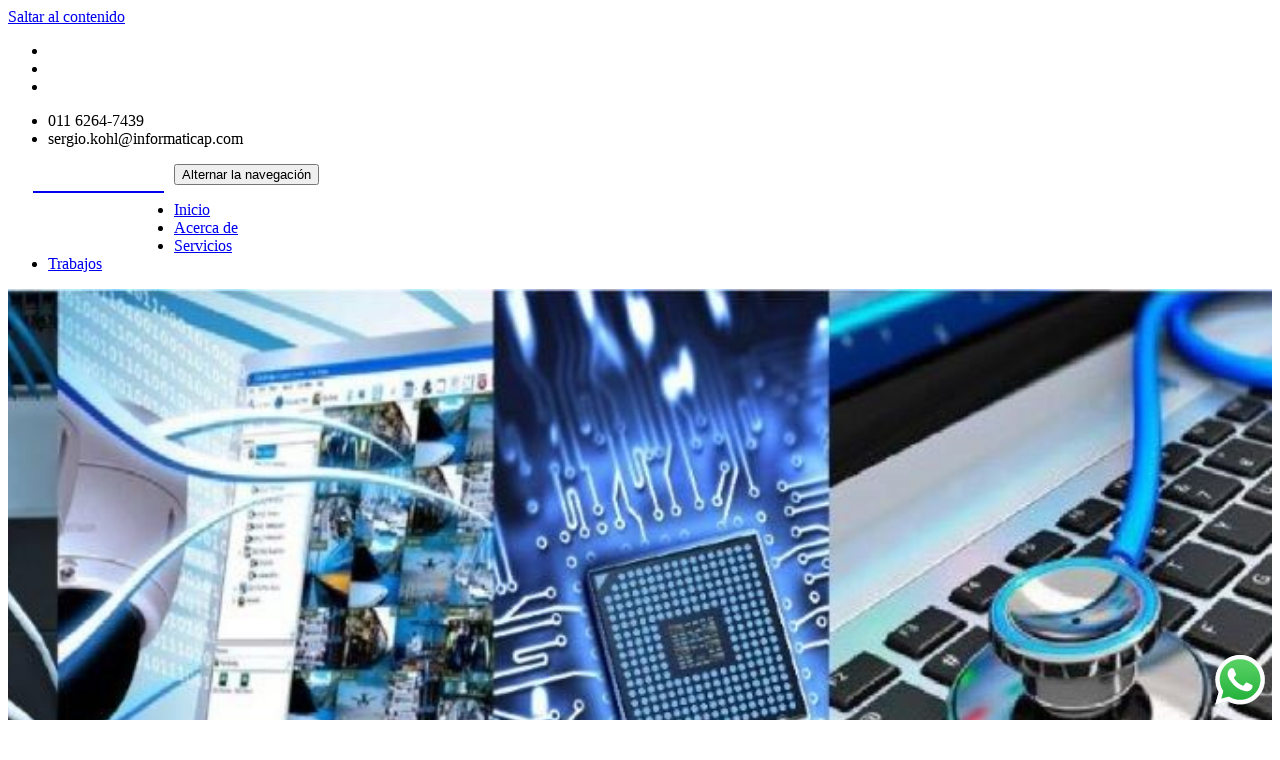

--- FILE ---
content_type: text/html; charset=UTF-8
request_url: https://informaticap.com/
body_size: 12830
content:
<!DOCTYPE html>
<html xmlns="http://www.w3.org/1999/xhtml" dir="ltr" lang="es" prefix="og: https://ogp.me/ns#">
<head>
	<!--[if IE]>
	<meta http-equiv="X-UA-Compatible" content="IE=edge,chrome=1">
	<![endif]-->
	<meta http-equiv="Content-Type" content="text/html; charset=utf-8" />
	<meta name="viewport" content="width=device-width, initial-scale=1.0" />
	<link rel="profile" href="https://gmpg.org/xfn/11" />
	<title>Home - [ IP Solutions ]</title>

<style>
.custom-logo{width: 154px; height: auto;}

body .navbar-header .wallstreet_title_head{
 	color: #ffffff;
}

body .navbar-header .site-description {
    color: #ffffff;
}
</style>
<style>
@media only screen and (min-width: 1200px){
.footer_section .container{ width: 1170px; }
}
body .footer_section {
    background-color:;
}
body .footer-widget-section .wp-block-search .wp-block-search__label, body .footer-widget-section h1, body .footer-widget-section h2, body .footer-widget-section h3, body .footer-widget-section h4, body .footer-widget-section h5, body .footer-widget-section h6{
	color: #ffffff;
}
body .footer_section p {
    color:#ffffff;
}
body .footer-widget-section li a{
	color:#e5e5e5;
}

body .footer_section .footer-copyright p{
	color:#ffffff;
}

body .footer-social-icons li > a > i{
	color:#ffffff;
}
body .footer-social-icons li > a > i:hover{
	color:#cbcbcb;
}
body .footer-widget-section li a:hover{
	color:;
}
body .footer-copyright p a{
	color:;
}
</style>
<style>
	.footer-copyright {
	 border-top: 1px solid;
	 border-top-color:#575963;
	 border-top-width:1px ;
	 }
</style>
<style>
	.footer-social-area { box-shadow: 0 7px 2px -6px #2A2C33; }
	.footer-social-icons {
	 	border-bottom: 1px solid; 
		border-bottom-color:#575963;
		border-bottom-width:1px ;
	 }
</style>

<style>
.navbar .logo-link-url {display: block;clear: both;float: left;padding:4px 0px 8px 15px;}
.navbar .navbar-brand { display: inline-block;}
@media only screen and (max-width: 480px) and (min-width: 200px){
 .navbar .logo-link-url { float: none; text-align: center; }
}
</style>

<style>
    .footer-copyright {
     border-top: 1px solid;
     border-top-color:#575963;
     border-top-width:1px ;
     }
</style>
<style>
    .footer-social-area { box-shadow: 0 7px 2px -6px #2A2C33; }
    .footer-social-icons {
        border-bottom: 1px solid; 
        border-bottom-color:#575963;
        border-bottom-width:1px ;
     }
</style>

		<!-- All in One SEO 4.9.3 - aioseo.com -->
	<meta name="robots" content="max-image-preview:large" />
	<link rel="canonical" href="https://informaticap.com/" />
	<meta name="generator" content="All in One SEO (AIOSEO) 4.9.3" />
		<meta property="og:locale" content="es_ES" />
		<meta property="og:site_name" content="[ IP Solutions ] -  Soluciones Informáticas" />
		<meta property="og:type" content="website" />
		<meta property="og:title" content="Home - [ IP Solutions ]" />
		<meta property="og:url" content="https://informaticap.com/" />
		<meta property="og:image" content="https://i0.wp.com/informaticap.com/wp-content/uploads/2022/09/logo1.png?fit=24050&#038;ssl=1" />
		<meta property="og:image:secure_url" content="https://i0.wp.com/informaticap.com/wp-content/uploads/2022/09/logo1.png?fit=24050&#038;ssl=1" />
		<meta name="twitter:card" content="summary_large_image" />
		<meta name="twitter:title" content="Home - [ IP Solutions ]" />
		<meta name="twitter:image" content="https://i0.wp.com/informaticap.com/wp-content/uploads/2022/09/logo1.png?fit=24050&amp;ssl=1" />
		<script type="application/ld+json" class="aioseo-schema">
			{"@context":"https:\/\/schema.org","@graph":[{"@type":"BreadcrumbList","@id":"https:\/\/informaticap.com\/#breadcrumblist","itemListElement":[{"@type":"ListItem","@id":"https:\/\/informaticap.com#listItem","position":1,"name":"Home"}]},{"@type":"Organization","@id":"https:\/\/informaticap.com\/#organization","name":"[ IP Solutions ] Soluciones Inform\u00e1ticas","description":"Soluciones Inform\u00e1ticas","url":"https:\/\/informaticap.com\/","telephone":"+541162647439","logo":{"@type":"ImageObject","url":"https:\/\/i0.wp.com\/informaticap.com\/wp-content\/uploads\/2020\/08\/cropped-image001-2.jpg?fit=512%2C512&ssl=1","@id":"https:\/\/informaticap.com\/#organizationLogo","width":512,"height":512},"image":{"@id":"https:\/\/informaticap.com\/#organizationLogo"}},{"@type":"WebPage","@id":"https:\/\/informaticap.com\/#webpage","url":"https:\/\/informaticap.com\/","name":"Home - [ IP Solutions ]","inLanguage":"es-ES","isPartOf":{"@id":"https:\/\/informaticap.com\/#website"},"breadcrumb":{"@id":"https:\/\/informaticap.com\/#breadcrumblist"},"datePublished":"2020-08-16T16:43:21-03:00","dateModified":"2020-08-16T16:43:21-03:00"},{"@type":"WebSite","@id":"https:\/\/informaticap.com\/#website","url":"https:\/\/informaticap.com\/","name":"[ IP Solutions ]","alternateName":"[ IP Solutions ]","description":"Soluciones Inform\u00e1ticas","inLanguage":"es-ES","publisher":{"@id":"https:\/\/informaticap.com\/#organization"}}]}
		</script>
		<!-- All in One SEO -->

<link rel='dns-prefetch' href='//stats.wp.com' />
<link rel='preconnect' href='//i0.wp.com' />
<link rel='preconnect' href='//c0.wp.com' />
<link rel="alternate" type="application/rss+xml" title="[ IP Solutions ] &raquo; Feed" href="https://informaticap.com/feed/" />
<link rel="alternate" type="application/rss+xml" title="[ IP Solutions ] &raquo; Feed de los comentarios" href="https://informaticap.com/comments/feed/" />
<link rel="alternate" title="oEmbed (JSON)" type="application/json+oembed" href="https://informaticap.com/wp-json/oembed/1.0/embed?url=https%3A%2F%2Finformaticap.com%2F" />
<link rel="alternate" title="oEmbed (XML)" type="text/xml+oembed" href="https://informaticap.com/wp-json/oembed/1.0/embed?url=https%3A%2F%2Finformaticap.com%2F&#038;format=xml" />
<style id='wp-img-auto-sizes-contain-inline-css' type='text/css'>
img:is([sizes=auto i],[sizes^="auto," i]){contain-intrinsic-size:3000px 1500px}
/*# sourceURL=wp-img-auto-sizes-contain-inline-css */
</style>
<link rel='stylesheet' id='wallstreet-theme-fonts-css' href='https://informaticap.com/wp-content/fonts/42568f916aa1e8a2524d831be3332ad0.css?ver=20201110' type='text/css' media='all' />
<link rel='stylesheet' id='ht_ctc_main_css-css' href='https://informaticap.com/wp-content/plugins/click-to-chat-for-whatsapp/new/inc/assets/css/main.css?ver=4.36' type='text/css' media='all' />
<style id='wp-emoji-styles-inline-css' type='text/css'>

	img.wp-smiley, img.emoji {
		display: inline !important;
		border: none !important;
		box-shadow: none !important;
		height: 1em !important;
		width: 1em !important;
		margin: 0 0.07em !important;
		vertical-align: -0.1em !important;
		background: none !important;
		padding: 0 !important;
	}
/*# sourceURL=wp-emoji-styles-inline-css */
</style>
<link rel='stylesheet' id='wp-block-library-css' href='https://informaticap.com/wp-content/plugins/gutenberg/build/styles/block-library/style.min.css?ver=22.4.1' type='text/css' media='all' />
<style id='classic-theme-styles-inline-css' type='text/css'>
.wp-block-button__link{background-color:#32373c;border-radius:9999px;box-shadow:none;color:#fff;font-size:1.125em;padding:calc(.667em + 2px) calc(1.333em + 2px);text-decoration:none}.wp-block-file__button{background:#32373c;color:#fff}.wp-block-accordion-heading{margin:0}.wp-block-accordion-heading__toggle{background-color:inherit!important;color:inherit!important}.wp-block-accordion-heading__toggle:not(:focus-visible){outline:none}.wp-block-accordion-heading__toggle:focus,.wp-block-accordion-heading__toggle:hover{background-color:inherit!important;border:none;box-shadow:none;color:inherit;padding:var(--wp--preset--spacing--20,1em) 0;text-decoration:none}.wp-block-accordion-heading__toggle:focus-visible{outline:auto;outline-offset:0}
/*# sourceURL=https://informaticap.com/wp-content/plugins/gutenberg/build/styles/block-library/classic.min.css */
</style>
<link rel='stylesheet' id='aioseo/css/src/vue/standalone/blocks/table-of-contents/global.scss-css' href='https://informaticap.com/wp-content/plugins/all-in-one-seo-pack/dist/Lite/assets/css/table-of-contents/global.e90f6d47.css?ver=4.9.3' type='text/css' media='all' />
<link rel='stylesheet' id='mediaelement-css' href='https://c0.wp.com/c/6.9/wp-includes/js/mediaelement/mediaelementplayer-legacy.min.css' type='text/css' media='all' />
<link rel='stylesheet' id='wp-mediaelement-css' href='https://c0.wp.com/c/6.9/wp-includes/js/mediaelement/wp-mediaelement.min.css' type='text/css' media='all' />
<style id='jetpack-sharing-buttons-style-inline-css' type='text/css'>
.jetpack-sharing-buttons__services-list{display:flex;flex-direction:row;flex-wrap:wrap;gap:0;list-style-type:none;margin:5px;padding:0}.jetpack-sharing-buttons__services-list.has-small-icon-size{font-size:12px}.jetpack-sharing-buttons__services-list.has-normal-icon-size{font-size:16px}.jetpack-sharing-buttons__services-list.has-large-icon-size{font-size:24px}.jetpack-sharing-buttons__services-list.has-huge-icon-size{font-size:36px}@media print{.jetpack-sharing-buttons__services-list{display:none!important}}.editor-styles-wrapper .wp-block-jetpack-sharing-buttons{gap:0;padding-inline-start:0}ul.jetpack-sharing-buttons__services-list.has-background{padding:1.25em 2.375em}
/*# sourceURL=https://informaticap.com/wp-content/plugins/jetpack/_inc/blocks/sharing-buttons/view.css */
</style>
<style id='global-styles-inline-css' type='text/css'>
:root{--wp--preset--aspect-ratio--square: 1;--wp--preset--aspect-ratio--4-3: 4/3;--wp--preset--aspect-ratio--3-4: 3/4;--wp--preset--aspect-ratio--3-2: 3/2;--wp--preset--aspect-ratio--2-3: 2/3;--wp--preset--aspect-ratio--16-9: 16/9;--wp--preset--aspect-ratio--9-16: 9/16;--wp--preset--color--black: #000000;--wp--preset--color--cyan-bluish-gray: #abb8c3;--wp--preset--color--white: #ffffff;--wp--preset--color--pale-pink: #f78da7;--wp--preset--color--vivid-red: #cf2e2e;--wp--preset--color--luminous-vivid-orange: #ff6900;--wp--preset--color--luminous-vivid-amber: #fcb900;--wp--preset--color--light-green-cyan: #7bdcb5;--wp--preset--color--vivid-green-cyan: #00d084;--wp--preset--color--pale-cyan-blue: #8ed1fc;--wp--preset--color--vivid-cyan-blue: #0693e3;--wp--preset--color--vivid-purple: #9b51e0;--wp--preset--gradient--vivid-cyan-blue-to-vivid-purple: linear-gradient(135deg,rgb(6,147,227) 0%,rgb(155,81,224) 100%);--wp--preset--gradient--light-green-cyan-to-vivid-green-cyan: linear-gradient(135deg,rgb(122,220,180) 0%,rgb(0,208,130) 100%);--wp--preset--gradient--luminous-vivid-amber-to-luminous-vivid-orange: linear-gradient(135deg,rgb(252,185,0) 0%,rgb(255,105,0) 100%);--wp--preset--gradient--luminous-vivid-orange-to-vivid-red: linear-gradient(135deg,rgb(255,105,0) 0%,rgb(207,46,46) 100%);--wp--preset--gradient--very-light-gray-to-cyan-bluish-gray: linear-gradient(135deg,rgb(238,238,238) 0%,rgb(169,184,195) 100%);--wp--preset--gradient--cool-to-warm-spectrum: linear-gradient(135deg,rgb(74,234,220) 0%,rgb(151,120,209) 20%,rgb(207,42,186) 40%,rgb(238,44,130) 60%,rgb(251,105,98) 80%,rgb(254,248,76) 100%);--wp--preset--gradient--blush-light-purple: linear-gradient(135deg,rgb(255,206,236) 0%,rgb(152,150,240) 100%);--wp--preset--gradient--blush-bordeaux: linear-gradient(135deg,rgb(254,205,165) 0%,rgb(254,45,45) 50%,rgb(107,0,62) 100%);--wp--preset--gradient--luminous-dusk: linear-gradient(135deg,rgb(255,203,112) 0%,rgb(199,81,192) 50%,rgb(65,88,208) 100%);--wp--preset--gradient--pale-ocean: linear-gradient(135deg,rgb(255,245,203) 0%,rgb(182,227,212) 50%,rgb(51,167,181) 100%);--wp--preset--gradient--electric-grass: linear-gradient(135deg,rgb(202,248,128) 0%,rgb(113,206,126) 100%);--wp--preset--gradient--midnight: linear-gradient(135deg,rgb(2,3,129) 0%,rgb(40,116,252) 100%);--wp--preset--font-size--small: 13px;--wp--preset--font-size--medium: 20px;--wp--preset--font-size--large: 36px;--wp--preset--font-size--x-large: 42px;--wp--preset--spacing--20: 0.44rem;--wp--preset--spacing--30: 0.67rem;--wp--preset--spacing--40: 1rem;--wp--preset--spacing--50: 1.5rem;--wp--preset--spacing--60: 2.25rem;--wp--preset--spacing--70: 3.38rem;--wp--preset--spacing--80: 5.06rem;--wp--preset--shadow--natural: 6px 6px 9px rgba(0, 0, 0, 0.2);--wp--preset--shadow--deep: 12px 12px 50px rgba(0, 0, 0, 0.4);--wp--preset--shadow--sharp: 6px 6px 0px rgba(0, 0, 0, 0.2);--wp--preset--shadow--outlined: 6px 6px 0px -3px rgb(255, 255, 255), 6px 6px rgb(0, 0, 0);--wp--preset--shadow--crisp: 6px 6px 0px rgb(0, 0, 0);}:where(body) { margin: 0; }:where(.is-layout-flex){gap: 0.5em;}:where(.is-layout-grid){gap: 0.5em;}body .is-layout-flex{display: flex;}.is-layout-flex{flex-wrap: wrap;align-items: center;}.is-layout-flex > :is(*, div){margin: 0;}body .is-layout-grid{display: grid;}.is-layout-grid > :is(*, div){margin: 0;}body{padding-top: 0px;padding-right: 0px;padding-bottom: 0px;padding-left: 0px;}a:where(:not(.wp-element-button)){text-decoration: underline;}:root :where(.wp-element-button, .wp-block-button__link){background-color: #32373c;border-width: 0;color: #fff;font-family: inherit;font-size: inherit;font-style: inherit;font-weight: inherit;letter-spacing: inherit;line-height: inherit;padding-top: calc(0.667em + 2px);padding-right: calc(1.333em + 2px);padding-bottom: calc(0.667em + 2px);padding-left: calc(1.333em + 2px);text-decoration: none;text-transform: inherit;}.has-black-color{color: var(--wp--preset--color--black) !important;}.has-cyan-bluish-gray-color{color: var(--wp--preset--color--cyan-bluish-gray) !important;}.has-white-color{color: var(--wp--preset--color--white) !important;}.has-pale-pink-color{color: var(--wp--preset--color--pale-pink) !important;}.has-vivid-red-color{color: var(--wp--preset--color--vivid-red) !important;}.has-luminous-vivid-orange-color{color: var(--wp--preset--color--luminous-vivid-orange) !important;}.has-luminous-vivid-amber-color{color: var(--wp--preset--color--luminous-vivid-amber) !important;}.has-light-green-cyan-color{color: var(--wp--preset--color--light-green-cyan) !important;}.has-vivid-green-cyan-color{color: var(--wp--preset--color--vivid-green-cyan) !important;}.has-pale-cyan-blue-color{color: var(--wp--preset--color--pale-cyan-blue) !important;}.has-vivid-cyan-blue-color{color: var(--wp--preset--color--vivid-cyan-blue) !important;}.has-vivid-purple-color{color: var(--wp--preset--color--vivid-purple) !important;}.has-black-background-color{background-color: var(--wp--preset--color--black) !important;}.has-cyan-bluish-gray-background-color{background-color: var(--wp--preset--color--cyan-bluish-gray) !important;}.has-white-background-color{background-color: var(--wp--preset--color--white) !important;}.has-pale-pink-background-color{background-color: var(--wp--preset--color--pale-pink) !important;}.has-vivid-red-background-color{background-color: var(--wp--preset--color--vivid-red) !important;}.has-luminous-vivid-orange-background-color{background-color: var(--wp--preset--color--luminous-vivid-orange) !important;}.has-luminous-vivid-amber-background-color{background-color: var(--wp--preset--color--luminous-vivid-amber) !important;}.has-light-green-cyan-background-color{background-color: var(--wp--preset--color--light-green-cyan) !important;}.has-vivid-green-cyan-background-color{background-color: var(--wp--preset--color--vivid-green-cyan) !important;}.has-pale-cyan-blue-background-color{background-color: var(--wp--preset--color--pale-cyan-blue) !important;}.has-vivid-cyan-blue-background-color{background-color: var(--wp--preset--color--vivid-cyan-blue) !important;}.has-vivid-purple-background-color{background-color: var(--wp--preset--color--vivid-purple) !important;}.has-black-border-color{border-color: var(--wp--preset--color--black) !important;}.has-cyan-bluish-gray-border-color{border-color: var(--wp--preset--color--cyan-bluish-gray) !important;}.has-white-border-color{border-color: var(--wp--preset--color--white) !important;}.has-pale-pink-border-color{border-color: var(--wp--preset--color--pale-pink) !important;}.has-vivid-red-border-color{border-color: var(--wp--preset--color--vivid-red) !important;}.has-luminous-vivid-orange-border-color{border-color: var(--wp--preset--color--luminous-vivid-orange) !important;}.has-luminous-vivid-amber-border-color{border-color: var(--wp--preset--color--luminous-vivid-amber) !important;}.has-light-green-cyan-border-color{border-color: var(--wp--preset--color--light-green-cyan) !important;}.has-vivid-green-cyan-border-color{border-color: var(--wp--preset--color--vivid-green-cyan) !important;}.has-pale-cyan-blue-border-color{border-color: var(--wp--preset--color--pale-cyan-blue) !important;}.has-vivid-cyan-blue-border-color{border-color: var(--wp--preset--color--vivid-cyan-blue) !important;}.has-vivid-purple-border-color{border-color: var(--wp--preset--color--vivid-purple) !important;}.has-vivid-cyan-blue-to-vivid-purple-gradient-background{background: var(--wp--preset--gradient--vivid-cyan-blue-to-vivid-purple) !important;}.has-light-green-cyan-to-vivid-green-cyan-gradient-background{background: var(--wp--preset--gradient--light-green-cyan-to-vivid-green-cyan) !important;}.has-luminous-vivid-amber-to-luminous-vivid-orange-gradient-background{background: var(--wp--preset--gradient--luminous-vivid-amber-to-luminous-vivid-orange) !important;}.has-luminous-vivid-orange-to-vivid-red-gradient-background{background: var(--wp--preset--gradient--luminous-vivid-orange-to-vivid-red) !important;}.has-very-light-gray-to-cyan-bluish-gray-gradient-background{background: var(--wp--preset--gradient--very-light-gray-to-cyan-bluish-gray) !important;}.has-cool-to-warm-spectrum-gradient-background{background: var(--wp--preset--gradient--cool-to-warm-spectrum) !important;}.has-blush-light-purple-gradient-background{background: var(--wp--preset--gradient--blush-light-purple) !important;}.has-blush-bordeaux-gradient-background{background: var(--wp--preset--gradient--blush-bordeaux) !important;}.has-luminous-dusk-gradient-background{background: var(--wp--preset--gradient--luminous-dusk) !important;}.has-pale-ocean-gradient-background{background: var(--wp--preset--gradient--pale-ocean) !important;}.has-electric-grass-gradient-background{background: var(--wp--preset--gradient--electric-grass) !important;}.has-midnight-gradient-background{background: var(--wp--preset--gradient--midnight) !important;}.has-small-font-size{font-size: var(--wp--preset--font-size--small) !important;}.has-medium-font-size{font-size: var(--wp--preset--font-size--medium) !important;}.has-large-font-size{font-size: var(--wp--preset--font-size--large) !important;}.has-x-large-font-size{font-size: var(--wp--preset--font-size--x-large) !important;}
:where(.wp-block-columns.is-layout-flex){gap: 2em;}:where(.wp-block-columns.is-layout-grid){gap: 2em;}
:root :where(.wp-block-pullquote){font-size: 1.5em;line-height: 1.6;}
:where(.wp-block-post-template.is-layout-flex){gap: 1.25em;}:where(.wp-block-post-template.is-layout-grid){gap: 1.25em;}
:where(.wp-block-term-template.is-layout-flex){gap: 1.25em;}:where(.wp-block-term-template.is-layout-grid){gap: 1.25em;}
/*# sourceURL=global-styles-inline-css */
</style>
<link rel='stylesheet' id='wallstreet-style-css' href='https://informaticap.com/wp-content/themes/bluestreet/style.css?ver=9c1a7307dda570533df1610ec7037144' type='text/css' media='all' />
<link rel='stylesheet' id='bootstrap-css' href='https://informaticap.com/wp-content/themes/wallstreet/css/bootstrap.css?ver=9c1a7307dda570533df1610ec7037144' type='text/css' media='all' />
<link rel='stylesheet' id='wallstreet-theme-menu-css' href='https://informaticap.com/wp-content/themes/wallstreet/css/theme-menu.css?ver=9c1a7307dda570533df1610ec7037144' type='text/css' media='all' />
<link rel='stylesheet' id='wallstreet-media-responsive-css' href='https://informaticap.com/wp-content/themes/wallstreet/css/media-responsive.css?ver=9c1a7307dda570533df1610ec7037144' type='text/css' media='all' />
<link rel='stylesheet' id='wallstreet-font-awesome-min-css' href='https://informaticap.com/wp-content/themes/wallstreet/css/font-awesome/css/all.min.css?ver=9c1a7307dda570533df1610ec7037144' type='text/css' media='all' />
<link rel='stylesheet' id='wallstreet-tool-tip-css' href='https://informaticap.com/wp-content/themes/wallstreet/css/css-tooltips.css?ver=9c1a7307dda570533df1610ec7037144' type='text/css' media='all' />
<link rel='stylesheet' id='bluestreet-parent-style-css' href='https://informaticap.com/wp-content/themes/wallstreet/style.css?ver=9c1a7307dda570533df1610ec7037144' type='text/css' media='all' />
<link rel='stylesheet' id='bluestreet-parent-media-style-css' href='https://informaticap.com/wp-content/themes/wallstreet/css/media-responsive.css?ver=9c1a7307dda570533df1610ec7037144' type='text/css' media='all' />
<link rel='stylesheet' id='bluestreet-default-css' href='https://informaticap.com/wp-content/themes/bluestreet/css/default.css?ver=9c1a7307dda570533df1610ec7037144' type='text/css' media='all' />
<script type="text/javascript" src="https://c0.wp.com/c/6.9/wp-includes/js/jquery/jquery.min.js" id="jquery-core-js"></script>
<script type="text/javascript" src="https://c0.wp.com/c/6.9/wp-includes/js/jquery/jquery-migrate.min.js" id="jquery-migrate-js"></script>
<script type="text/javascript" src="https://informaticap.com/wp-content/themes/wallstreet/js/menu/menu.js?ver=9c1a7307dda570533df1610ec7037144" id="wallstreet-menu-js"></script>
<script type="text/javascript" src="https://informaticap.com/wp-content/themes/wallstreet/js/bootstrap.min.js?ver=9c1a7307dda570533df1610ec7037144" id="wallstreet-bootstrap-js"></script>
<link rel="https://api.w.org/" href="https://informaticap.com/wp-json/" /><link rel="alternate" title="JSON" type="application/json" href="https://informaticap.com/wp-json/wp/v2/pages/4" /><link rel="EditURI" type="application/rsd+xml" title="RSD" href="https://informaticap.com/xmlrpc.php?rsd" />
	<style>img#wpstats{display:none}</style>
		<meta name="generator" content="Elementor 3.34.3; features: additional_custom_breakpoints; settings: css_print_method-external, google_font-enabled, font_display-auto">
<style type="text/css">.recentcomments a{display:inline !important;padding:0 !important;margin:0 !important;}</style>			<style>
				.e-con.e-parent:nth-of-type(n+4):not(.e-lazyloaded):not(.e-no-lazyload),
				.e-con.e-parent:nth-of-type(n+4):not(.e-lazyloaded):not(.e-no-lazyload) * {
					background-image: none !important;
				}
				@media screen and (max-height: 1024px) {
					.e-con.e-parent:nth-of-type(n+3):not(.e-lazyloaded):not(.e-no-lazyload),
					.e-con.e-parent:nth-of-type(n+3):not(.e-lazyloaded):not(.e-no-lazyload) * {
						background-image: none !important;
					}
				}
				@media screen and (max-height: 640px) {
					.e-con.e-parent:nth-of-type(n+2):not(.e-lazyloaded):not(.e-no-lazyload),
					.e-con.e-parent:nth-of-type(n+2):not(.e-lazyloaded):not(.e-no-lazyload) * {
						background-image: none !important;
					}
				}
			</style>
			<link rel="icon" href="https://i0.wp.com/informaticap.com/wp-content/uploads/2020/08/cropped-image001.jpg?fit=32%2C32&#038;ssl=1" sizes="32x32" />
<link rel="icon" href="https://i0.wp.com/informaticap.com/wp-content/uploads/2020/08/cropped-image001.jpg?fit=192%2C192&#038;ssl=1" sizes="192x192" />
<link rel="apple-touch-icon" href="https://i0.wp.com/informaticap.com/wp-content/uploads/2020/08/cropped-image001.jpg?fit=180%2C180&#038;ssl=1" />
<meta name="msapplication-TileImage" content="https://i0.wp.com/informaticap.com/wp-content/uploads/2020/08/cropped-image001.jpg?fit=270%2C270&#038;ssl=1" />
	
</head>
<body data-rsssl=1 class="home wp-singular page-template page-template-template-homepage page-template-template-homepage-php page page-id-4 wp-theme-wallstreet wp-child-theme-bluestreet elementor-default elementor-kit-123">
        <a class="skip-link wallstreet-screen-reader" href="#content">Saltar al contenido</a>
 
    <!--Header Top Layer Section-->
	<div class="header-top-area">
	<div class="container">
		<div class="row">
			<div class="col-sm-6">
								<ul class="head-contact-social">
										<li><a href="https://www.facebook.com/sergio.kohl"><i class="fa-brands fa-facebook-f"></i></a></li>
										<li><a href="https://www.linkedin.com/in/sergio-kohl-9b586a61/"><i class="fa-brands fa-linkedin-in"></i></a></li>
										<li><a href="https://www.instagram.com/sergio.kohl/"><i class="fa-brands fa-instagram"></i></a></li>
									</ul>
							</div>

			<div class="col-sm-6">
							<ul class="head-contact-info">
										<li><i class="fa fa-phone-square"></i>011 6264-7439</li>
															<li><i class="fa fa-envelope"></i>sergio.kohl@informaticap.com</li>
									</ul>
						</div>
		</div>
	</div>
</div>
         <div class="navbar navbar-wrapper navbar-inverse navbar-static-top" role="navigation">
            <div class="container">
              
                <!-- Brand and toggle get grouped for better mobile display -->
                <div class="navbar-header">
                <!-- logo -->
                                                <div class="logo-link-url">
                                                                       
                                    <h2 style="margin: 0px;"><a class="navbar-brand" href="https://informaticap.com/" rel="home"><div class="wallstreet_title_head">[ IP Solutions ]</div>
                                    </a></h2>
                                        
                                        <p class="site-description"> Soluciones Informáticas </p>
                                                                            </div>                                    
                                
                <!-- /logo -->
                  <button type="button" class="navbar-toggle" data-toggle="collapse" data-target="#bs-example-navbar-collapse-1">
                    <span class="sr-only">Alternar la navegación</span>
                    <span class="icon-bar"></span>
                    <span class="icon-bar"></span>
                    <span class="icon-bar"></span>
                  </button>
                </div>
                <!-- Collect the nav links, forms, and other content for toggling -->
                <div class="collapse navbar-collapse" id="bs-example-navbar-collapse-1">
                <ul class="nav navbar-nav navbar-right"><li class="menu-item nav-item active"><a class="nav-link " href="https://informaticap.com/" title="Inicio">Inicio</a></li><li class="nav-item menu-item page_item page-item-2918 "><a class="nav-link" href="https://informaticap.com/acerca-de/">Acerca de</a></li><li class="nav-item menu-item page_item page-item-533 "><a class="nav-link" href="https://informaticap.com/servicios/">Servicios</a></li><li class="nav-item menu-item page_item page-item-703 "><a class="nav-link" href="https://informaticap.com/trabajos/">Trabajos</a></li></ul>
                </div><!-- /.navbar-collapse -->            
            </div>
        </div>
                   
<!--Header Logo & Menus-->
<div tabindex = "0" id="content"></div>
	<!-- /Slider Section -->
<div class="homepage_mycarousel">
	<div class="static-banner" style="background-image:url(https://informaticap.com/wp-content/uploads/2020/08/Recurso-1@2x-80-1024x346-1.jpg);width: 100%; height: 90vh; background-position: center center; background-size: cover; z-index: 0;">
		<div class="flex-slider-center">
										</div>
	</div>
</div>
            <!-- wallstreet Service Section ---->
            <div class="service-section">
                <div class="container">
                    <div class="row">
                        <div class="section_heading_title">
                                                            <h1>Nuestros servicios</h1>
                                <div class="pagetitle-separator">
                                    <div class="pagetitle-separator-border">
                                        <div class="pagetitle-separator-box"></div>
                                    </div>
                                </div>
                                                                                        <p>Nuestras Especializaciones</p>
                                                    </div>
                    </div>
                                        <div class="row ">
                                                            <div class="col-md-4 col-sm-6 service-effect">
                                                                                <div class="service-box">
                                                <img class="img-responsive service-box-image" alt="Informática" src="https://informaticap.com/wp-content/uploads/2020/08/785494444-2-puntocom-computacion.jpg">
                                            </div>
                                                                                <div class="service-area">
                                                                                            <h2><a href="#">Informática</a></h2>
                                                                                                                                        <p>Reparación de Pc´s, notebooks, Celulares, Tablets, Actualizaciones de Software y hardware, Limpieza de virus, Armado de equipos a medida de acuerdo a las necesidades. Armado de pc´s Gamers. Recuperacion de informacion mediante programas Forenses. Reemplazo de discos de alta velocidad m.2 y SSD</p>
                                                                                    </div><!-- / service-area -->
                                                                            </div> <!-- / service-effect column -->
                                                                        <div class="col-md-4 col-sm-6 service-effect">
                                                                                <div class="service-box">
                                                <img class="img-responsive service-box-image" alt="Cámaras de seguridad / Alarmas" src="https://informaticap.com/wp-content/uploads/2020/08/camaras-de-seguridad.jpg">
                                            </div>
                                                                                <div class="service-area">
                                                                                            <h2><a href="#">Cámaras de seguridad / Alarmas</a></h2>
                                                                                                                                        <p>Instalación , configuración y puesta a punto de sistemas de seguridad.
Circuitos cerrados de cámaras con tecnologías HD AHD, CVI, Analógicos y NVR , full HD y 4K.  Instalación, configuración y puesta a punto de alarmas X28 y Alonso.</p>
                                                                                    </div><!-- / service-area -->
                                                                            </div> <!-- / service-effect column -->
                                                                        <div class="col-md-4 col-sm-6 service-effect">
                                                                                <div class="service-box">
                                                <img class="img-responsive service-box-image" alt="Conectividad / Telefonía" src="https://informaticap.com/wp-content/uploads/2020/08/infr1.jpg">
                                            </div>
                                                                                <div class="service-area">
                                                                                            <h2><a href="#">Conectividad / Telefonía</a></h2>
                                                                                                                                        <p>Centrales telefónicas Nexo y Panasonic , instalación, configuración y puesta a punto, Cableados estructurados, redes categoria 5e y 6, en 100/1000 , servidores, Racks. Tecnologia Wireless, Repetidores, Routers, extensores de señal de medio y largo alcance, redes wifii punto a punto.</p>
                                                                                    </div><!-- / service-area -->
                                                                            </div> <!-- / service-effect column -->
                                                        </div>
                </div>
            </div>
            		<div class="portfolio-section">
			<div class="container">

				<div class="row">
					<div class="section_heading_title">
												<h1>Trabajos Realizados</h1>
						<div class="pagetitle-separator">
							<div class="pagetitle-separator-border">
								<div class="pagetitle-separator-box"></div>
							</div>
						</div>
																<p>Algunos de nuestros trabajos</p>
									
					</div>
				</div>
				<div class="row">
									<div class="col-md-3 col-md-6 home-portfolio-area">
						<div class="home-portfolio-showcase">
							<div class="home-portfolio-showcase-media">
							
								<img class="img-responsive home-portfolio-img" alt="Cámara de Industria y comercio de Matanza" src="https://informaticap.com/wp-content/uploads/2020/08/20161124_163245.jpg">
																<div class="home-portfolio-showcase-overlay">
									<div class="home-portfolio-showcase-overlay-inner">
										<div class="home-portfolio-showcase-detail">
																						<h4>Cámara de Industria y comercio de Matanza</h4>
																																	<p>Cámaras, Telefonía, Redes. mantenimiento de pcs</p>
																					</div>
									</div>
								</div>
															</div>
						</div>
					</div>
										<div class="col-md-3 col-md-6 home-portfolio-area">
						<div class="home-portfolio-showcase">
							<div class="home-portfolio-showcase-media">
							
								<img class="img-responsive home-portfolio-img" alt="Tecmaco" src="https://informaticap.com/wp-content/uploads/2020/08/Tecmaco.jpg">
																<div class="home-portfolio-showcase-overlay">
									<div class="home-portfolio-showcase-overlay-inner">
										<div class="home-portfolio-showcase-detail">
																						<h4>Tecmaco</h4>
																																	<p>Actualización del sistema de cámaras por nueva tecnología con Camaras de 5MP y lentes varifocales, rediseño de las funciones. Verificación y reparación de cableados, fuentes, cámaras.</p>
																					</div>
									</div>
								</div>
															</div>
						</div>
					</div>
										<div class="col-md-3 col-md-6 home-portfolio-area">
						<div class="home-portfolio-showcase">
							<div class="home-portfolio-showcase-media">
							
								<img class="img-responsive home-portfolio-img" alt="Estudio Maris" src="https://informaticap.com/wp-content/uploads/2020/08/20161219_151822.jpg">
																<div class="home-portfolio-showcase-overlay">
									<div class="home-portfolio-showcase-overlay-inner">
										<div class="home-portfolio-showcase-detail">
																						<h4>Estudio Maris</h4>
																																	<p>Telefonía, redes, cámaras, alarmas, mantenimiento de pcs. Servidores Virtualizados y backup Automatizado  de los mismos.</p>
																					</div>
									</div>
								</div>
															</div>
						</div>
					</div>
											<div class="col-md-3 col-md-6 home-portfolio-area">
						<div class="home-portfolio-showcase">
							<div class="home-portfolio-showcase-media">
							
								<img class="img-responsive home-portfolio-img" alt="Unicenter Tati Golf" src="https://informaticap.com/wp-content/uploads/2020/08/IMG_20170215_171759_815.jpg">
																<div class="home-portfolio-showcase-overlay">
									<div class="home-portfolio-showcase-overlay-inner">
										<div class="home-portfolio-showcase-detail">
																						<h4>Unicenter Tati Golf</h4>
																																	<p>Redes, telefonía, Cámaras, Monitorio, mantenimiento y puesta a punto de pcs</p>
																					</div>
									</div>
								</div>
															</div>
						</div>
					</div>
							</div>
		</div>	
		</div>
			
<div class="container home-blog-section">
	<div class="row">
				<div class="section_heading_title">
					<h1>Nuestro Blog de Trabajos</h1>
						</div>
			</div>
	<!--Blog Content-->
           <div class="row">
                    <div class="col-md-4 col-sm-6">
                <div class="home-blog-area">
                    <div class="home-blog-post-img">                    </div>
                    <div class="home-blog-info">                        
                        <div class="home-blog-post-detail">
                            <span class="date">23 de marzo de 2018 </span>
                            <span class="comment"><a href="https://informaticap.com/your-business-ready-for-integration/"><i class="fa fa-comment"></i>No hay comentarios</a></span>
                                            
                        </div>
                        <h2><a href="https://informaticap.com/your-business-ready-for-integration/">The Latest Post</a></h2>      
                        <div class="home-blog-description"><p>It is a long established fact that a will be distracted by the readable content page when looking at its layout.</p></div>
                        <div class="home-blog-btn"><a href="https://informaticap.com/your-business-ready-for-integration/">Leer más</a></div>                            
                    </div>
                </div>
            </div>
                        <div class="col-md-4 col-sm-6">
                <div class="home-blog-area">
                    <div class="home-blog-post-img">                    </div>
                    <div class="home-blog-info">                        
                        <div class="home-blog-post-detail">
                            <span class="date">23 de marzo de 2018 </span>
                            <span class="comment"><a href="https://informaticap.com/we-make-solution-in-business/"><i class="fa fa-comment"></i>No hay comentarios</a></span>
                                            
                        </div>
                        <h2><a href="https://informaticap.com/we-make-solution-in-business/">Roses are Red</a></h2>      
                        <div class="home-blog-description"><p>It is a long established fact that a will be distracted by the readable content page when looking at its layout.</p></div>
                        <div class="home-blog-btn"><a href="https://informaticap.com/we-make-solution-in-business/">Leer más</a></div>                            
                    </div>
                </div>
            </div>
                        <div class="col-md-4 col-sm-6">
                <div class="home-blog-area">
                    <div class="home-blog-post-img">                    </div>
                    <div class="home-blog-info">                        
                        <div class="home-blog-post-detail">
                            <span class="date">23 de marzo de 2018 </span>
                            <span class="comment"><a href="https://informaticap.com/how-to-manage-businesss-online-reputation/"><i class="fa fa-comment"></i>No hay comentarios</a></span>
                                            
                        </div>
                        <h2><a href="https://informaticap.com/how-to-manage-businesss-online-reputation/">Sunshine Rose</a></h2>      
                        <div class="home-blog-description"><p>It is a long established fact that a will be distracted by the readable content page when looking at its layout.</p></div>
                        <div class="home-blog-btn"><a href="https://informaticap.com/how-to-manage-businesss-online-reputation/">Leer más</a></div>                            
                    </div>
                </div>
            </div>
            <div class='clearfix'></div>    </div>
     

</div>
<!-- Footer Widget Secton -->
<div class="footer_section">

				<div class="footer-social-area"><ul class="footer-social-icons">
								<li><a href="https://www.facebook.com/sergio.kohl"><i class="fa-brands fa-facebook-f"></i></a></li>
								<li><a href="https://www.linkedin.com/in/sergio-kohl-9b586a61/"><i class="fa-brands fa-linkedin-in"></i></a></li>
								<li><a href="https://www.instagram.com/sergio.kohl/"><i class="fa-brands fa-instagram"></i></a></li>					
							</ul></div>
			
	<div class="container">
		        <div class="row">
			<div class="col-md-12">
									<div class="footer-copyright">
						<p><p>Copyright @ 2025 - IP Solutions. Diseñado por Sergio Kohl</p><br />
</p>
					</div>
							</div>
		</div>
	</div>
</div>
</div> <!-- end of wrapper -->
<!-- Page scroll top -->
<a href="#" class="page_scrollup"><i class="fa fa-chevron-up"></i></a>
<!-- Page scroll top -->
<script type="speculationrules">
{"prefetch":[{"source":"document","where":{"and":[{"href_matches":"/*"},{"not":{"href_matches":["/wp-*.php","/wp-admin/*","/wp-content/uploads/*","/wp-content/*","/wp-content/plugins/*","/wp-content/themes/bluestreet/*","/wp-content/themes/wallstreet/*","/*\\?(.+)"]}},{"not":{"selector_matches":"a[rel~=\"nofollow\"]"}},{"not":{"selector_matches":".no-prefetch, .no-prefetch a"}}]},"eagerness":"conservative"}]}
</script>
		<!-- Click to Chat - https://holithemes.com/plugins/click-to-chat/  v4.36 -->
			<style id="ht-ctc-entry-animations">.ht_ctc_entry_animation{animation-duration:0.4s;animation-fill-mode:both;animation-delay:0s;animation-iteration-count:1;}			@keyframes ht_ctc_anim_corner {0% {opacity: 0;transform: scale(0);}100% {opacity: 1;transform: scale(1);}}.ht_ctc_an_entry_corner {animation-name: ht_ctc_anim_corner;animation-timing-function: cubic-bezier(0.25, 1, 0.5, 1);transform-origin: bottom var(--side, right);}
			</style>						<div class="ht-ctc ht-ctc-chat ctc-analytics ctc_wp_desktop style-3  ht_ctc_entry_animation ht_ctc_an_entry_corner " id="ht-ctc-chat"  
				style="display: none;  position: fixed; bottom: 15px; right: 15px;"   >
								<div class="ht_ctc_style ht_ctc_chat_style">
				<div title = &#039;Contactenos&#039; style="display:flex;justify-content:center;align-items:center; " class="ctc_s_3 ctc_nb" data-nb_top="-5px" data-nb_right="-5px">
	<p class="ctc-analytics ctc_cta ctc_cta_stick ht-ctc-cta " style="padding: 0px 16px; line-height: 1.6; font-size: 13px; background-color: #25d366; color: #ffffff; border-radius:10px; margin:0 10px;  display: none; ">Contactenos</p>
	<svg style="pointer-events:none; display:block; height:50px; width:50px;" width="50px" height="50px" viewBox="0 0 1219.547 1225.016">
            <path style="fill: #E0E0E0;" fill="#E0E0E0" d="M1041.858 178.02C927.206 63.289 774.753.07 612.325 0 277.617 0 5.232 272.298 5.098 606.991c-.039 106.986 27.915 211.42 81.048 303.476L0 1225.016l321.898-84.406c88.689 48.368 188.547 73.855 290.166 73.896h.258.003c334.654 0 607.08-272.346 607.222-607.023.056-162.208-63.052-314.724-177.689-429.463zm-429.533 933.963h-.197c-90.578-.048-179.402-24.366-256.878-70.339l-18.438-10.93-191.021 50.083 51-186.176-12.013-19.087c-50.525-80.336-77.198-173.175-77.16-268.504.111-278.186 226.507-504.503 504.898-504.503 134.812.056 261.519 52.604 356.814 147.965 95.289 95.36 147.728 222.128 147.688 356.948-.118 278.195-226.522 504.543-504.693 504.543z"/>
            <linearGradient id="htwaicona-chat" gradientUnits="userSpaceOnUse" x1="609.77" y1="1190.114" x2="609.77" y2="21.084">
                <stop offset="0" stop-color="#20b038"/>
                <stop offset="1" stop-color="#60d66a"/>
            </linearGradient>
            <path style="fill: url(#htwaicona-chat);" fill="url(#htwaicona-chat)" d="M27.875 1190.114l82.211-300.18c-50.719-87.852-77.391-187.523-77.359-289.602.133-319.398 260.078-579.25 579.469-579.25 155.016.07 300.508 60.398 409.898 169.891 109.414 109.492 169.633 255.031 169.57 409.812-.133 319.406-260.094 579.281-579.445 579.281-.023 0 .016 0 0 0h-.258c-96.977-.031-192.266-24.375-276.898-70.5l-307.188 80.548z"/>
            <image overflow="visible" opacity=".08" width="682" height="639" transform="translate(270.984 291.372)"/>
            <path fill-rule="evenodd" clip-rule="evenodd" style="fill: #FFFFFF;" fill="#FFF" d="M462.273 349.294c-11.234-24.977-23.062-25.477-33.75-25.914-8.742-.375-18.75-.352-28.742-.352-10 0-26.25 3.758-39.992 18.766-13.75 15.008-52.5 51.289-52.5 125.078 0 73.797 53.75 145.102 61.242 155.117 7.5 10 103.758 166.266 256.203 226.383 126.695 49.961 152.477 40.023 179.977 37.523s88.734-36.273 101.234-71.297c12.5-35.016 12.5-65.031 8.75-71.305-3.75-6.25-13.75-10-28.75-17.5s-88.734-43.789-102.484-48.789-23.75-7.5-33.75 7.516c-10 15-38.727 48.773-47.477 58.773-8.75 10.023-17.5 11.273-32.5 3.773-15-7.523-63.305-23.344-120.609-74.438-44.586-39.75-74.688-88.844-83.438-103.859-8.75-15-.938-23.125 6.586-30.602 6.734-6.719 15-17.508 22.5-26.266 7.484-8.758 9.984-15.008 14.984-25.008 5-10.016 2.5-18.773-1.25-26.273s-32.898-81.67-46.234-111.326z"/>
            <path style="fill: #FFFFFF;" fill="#FFF" d="M1036.898 176.091C923.562 62.677 772.859.185 612.297.114 281.43.114 12.172 269.286 12.039 600.137 12 705.896 39.633 809.13 92.156 900.13L7 1211.067l318.203-83.438c87.672 47.812 186.383 73.008 286.836 73.047h.255.003c330.812 0 600.109-269.219 600.25-600.055.055-160.343-62.328-311.108-175.649-424.53zm-424.601 923.242h-.195c-89.539-.047-177.344-24.086-253.93-69.531l-18.227-10.805-188.828 49.508 50.414-184.039-11.875-18.867c-49.945-79.414-76.312-171.188-76.273-265.422.109-274.992 223.906-498.711 499.102-498.711 133.266.055 258.516 52 352.719 146.266 94.195 94.266 146.031 219.578 145.992 352.852-.118 274.999-223.923 498.749-498.899 498.749z"/>
        </svg></div>
				</div>
			</div>
							<span class="ht_ctc_chat_data" data-settings="{&quot;number&quot;:&quot;5491162647439&quot;,&quot;pre_filled&quot;:&quot;&quot;,&quot;dis_m&quot;:&quot;show&quot;,&quot;dis_d&quot;:&quot;show&quot;,&quot;css&quot;:&quot;cursor: pointer; z-index: 99999999;&quot;,&quot;pos_d&quot;:&quot;position: fixed; bottom: 15px; right: 15px;&quot;,&quot;pos_m&quot;:&quot;position: fixed; bottom: 15px; right: 15px;&quot;,&quot;side_d&quot;:&quot;right&quot;,&quot;side_m&quot;:&quot;right&quot;,&quot;schedule&quot;:&quot;no&quot;,&quot;se&quot;:150,&quot;ani&quot;:&quot;no-animation&quot;,&quot;url_target_d&quot;:&quot;_blank&quot;,&quot;ga&quot;:&quot;yes&quot;,&quot;gtm&quot;:&quot;1&quot;,&quot;fb&quot;:&quot;yes&quot;,&quot;webhook_format&quot;:&quot;json&quot;,&quot;g_init&quot;:&quot;default&quot;,&quot;g_an_event_name&quot;:&quot;click to chat&quot;,&quot;gtm_event_name&quot;:&quot;Click to Chat&quot;,&quot;pixel_event_name&quot;:&quot;Click to Chat by HoliThemes&quot;}" data-rest="e1c5833709"></span>
							<script>
				const lazyloadRunObserver = () => {
					const lazyloadBackgrounds = document.querySelectorAll( `.e-con.e-parent:not(.e-lazyloaded)` );
					const lazyloadBackgroundObserver = new IntersectionObserver( ( entries ) => {
						entries.forEach( ( entry ) => {
							if ( entry.isIntersecting ) {
								let lazyloadBackground = entry.target;
								if( lazyloadBackground ) {
									lazyloadBackground.classList.add( 'e-lazyloaded' );
								}
								lazyloadBackgroundObserver.unobserve( entry.target );
							}
						});
					}, { rootMargin: '200px 0px 200px 0px' } );
					lazyloadBackgrounds.forEach( ( lazyloadBackground ) => {
						lazyloadBackgroundObserver.observe( lazyloadBackground );
					} );
				};
				const events = [
					'DOMContentLoaded',
					'elementor/lazyload/observe',
				];
				events.forEach( ( event ) => {
					document.addEventListener( event, lazyloadRunObserver );
				} );
			</script>
			<script type="text/javascript" id="ht_ctc_app_js-js-extra">
/* <![CDATA[ */
var ht_ctc_chat_var = {"number":"5491162647439","pre_filled":"","dis_m":"show","dis_d":"show","css":"cursor: pointer; z-index: 99999999;","pos_d":"position: fixed; bottom: 15px; right: 15px;","pos_m":"position: fixed; bottom: 15px; right: 15px;","side_d":"right","side_m":"right","schedule":"no","se":"150","ani":"no-animation","url_target_d":"_blank","ga":"yes","gtm":"1","fb":"yes","webhook_format":"json","g_init":"default","g_an_event_name":"click to chat","gtm_event_name":"Click to Chat","pixel_event_name":"Click to Chat by HoliThemes"};
var ht_ctc_variables = {"g_an_event_name":"click to chat","gtm_event_name":"Click to Chat","pixel_event_type":"trackCustom","pixel_event_name":"Click to Chat by HoliThemes","g_an_params":["g_an_param_1","g_an_param_2","g_an_param_3"],"g_an_param_1":{"key":"number","value":"{number}"},"g_an_param_2":{"key":"title","value":"{title}"},"g_an_param_3":{"key":"url","value":"{url}"},"pixel_params":["pixel_param_1","pixel_param_2","pixel_param_3","pixel_param_4"],"pixel_param_1":{"key":"Category","value":"Click to Chat for WhatsApp"},"pixel_param_2":{"key":"ID","value":"{number}"},"pixel_param_3":{"key":"Title","value":"{title}"},"pixel_param_4":{"key":"URL","value":"{url}"},"gtm_params":["gtm_param_1","gtm_param_2","gtm_param_3","gtm_param_4","gtm_param_5"],"gtm_param_1":{"key":"type","value":"chat"},"gtm_param_2":{"key":"number","value":"{number}"},"gtm_param_3":{"key":"title","value":"{title}"},"gtm_param_4":{"key":"url","value":"{url}"},"gtm_param_5":{"key":"ref","value":"dataLayer push"}};
//# sourceURL=ht_ctc_app_js-js-extra
/* ]]> */
</script>
<script type="text/javascript" src="https://informaticap.com/wp-content/plugins/click-to-chat-for-whatsapp/new/inc/assets/js/app.js?ver=4.36" id="ht_ctc_app_js-js" defer="defer" data-wp-strategy="defer"></script>
<script type="text/javascript" id="jetpack-stats-js-before">
/* <![CDATA[ */
_stq = window._stq || [];
_stq.push([ "view", {"v":"ext","blog":"124806485","post":"4","tz":"-3","srv":"informaticap.com","j":"1:15.4"} ]);
_stq.push([ "clickTrackerInit", "124806485", "4" ]);
//# sourceURL=jetpack-stats-js-before
/* ]]> */
</script>
<script type="text/javascript" src="https://stats.wp.com/e-202605.js" id="jetpack-stats-js" defer="defer" data-wp-strategy="defer"></script>
<script id="wp-emoji-settings" type="application/json">
{"baseUrl":"https://s.w.org/images/core/emoji/17.0.2/72x72/","ext":".png","svgUrl":"https://s.w.org/images/core/emoji/17.0.2/svg/","svgExt":".svg","source":{"concatemoji":"https://informaticap.com/wp-includes/js/wp-emoji-release.min.js?ver=9c1a7307dda570533df1610ec7037144"}}
</script>
<script type="module">
/* <![CDATA[ */
/*! This file is auto-generated */
const a=JSON.parse(document.getElementById("wp-emoji-settings").textContent),o=(window._wpemojiSettings=a,"wpEmojiSettingsSupports"),s=["flag","emoji"];function i(e){try{var t={supportTests:e,timestamp:(new Date).valueOf()};sessionStorage.setItem(o,JSON.stringify(t))}catch(e){}}function c(e,t,n){e.clearRect(0,0,e.canvas.width,e.canvas.height),e.fillText(t,0,0);t=new Uint32Array(e.getImageData(0,0,e.canvas.width,e.canvas.height).data);e.clearRect(0,0,e.canvas.width,e.canvas.height),e.fillText(n,0,0);const a=new Uint32Array(e.getImageData(0,0,e.canvas.width,e.canvas.height).data);return t.every((e,t)=>e===a[t])}function p(e,t){e.clearRect(0,0,e.canvas.width,e.canvas.height),e.fillText(t,0,0);var n=e.getImageData(16,16,1,1);for(let e=0;e<n.data.length;e++)if(0!==n.data[e])return!1;return!0}function u(e,t,n,a){switch(t){case"flag":return n(e,"\ud83c\udff3\ufe0f\u200d\u26a7\ufe0f","\ud83c\udff3\ufe0f\u200b\u26a7\ufe0f")?!1:!n(e,"\ud83c\udde8\ud83c\uddf6","\ud83c\udde8\u200b\ud83c\uddf6")&&!n(e,"\ud83c\udff4\udb40\udc67\udb40\udc62\udb40\udc65\udb40\udc6e\udb40\udc67\udb40\udc7f","\ud83c\udff4\u200b\udb40\udc67\u200b\udb40\udc62\u200b\udb40\udc65\u200b\udb40\udc6e\u200b\udb40\udc67\u200b\udb40\udc7f");case"emoji":return!a(e,"\ud83e\u1fac8")}return!1}function f(e,t,n,a){let r;const o=(r="undefined"!=typeof WorkerGlobalScope&&self instanceof WorkerGlobalScope?new OffscreenCanvas(300,150):document.createElement("canvas")).getContext("2d",{willReadFrequently:!0}),s=(o.textBaseline="top",o.font="600 32px Arial",{});return e.forEach(e=>{s[e]=t(o,e,n,a)}),s}function r(e){var t=document.createElement("script");t.src=e,t.defer=!0,document.head.appendChild(t)}a.supports={everything:!0,everythingExceptFlag:!0},new Promise(t=>{let n=function(){try{var e=JSON.parse(sessionStorage.getItem(o));if("object"==typeof e&&"number"==typeof e.timestamp&&(new Date).valueOf()<e.timestamp+604800&&"object"==typeof e.supportTests)return e.supportTests}catch(e){}return null}();if(!n){if("undefined"!=typeof Worker&&"undefined"!=typeof OffscreenCanvas&&"undefined"!=typeof URL&&URL.createObjectURL&&"undefined"!=typeof Blob)try{var e="postMessage("+f.toString()+"("+[JSON.stringify(s),u.toString(),c.toString(),p.toString()].join(",")+"));",a=new Blob([e],{type:"text/javascript"});const r=new Worker(URL.createObjectURL(a),{name:"wpTestEmojiSupports"});return void(r.onmessage=e=>{i(n=e.data),r.terminate(),t(n)})}catch(e){}i(n=f(s,u,c,p))}t(n)}).then(e=>{for(const n in e)a.supports[n]=e[n],a.supports.everything=a.supports.everything&&a.supports[n],"flag"!==n&&(a.supports.everythingExceptFlag=a.supports.everythingExceptFlag&&a.supports[n]);var t;a.supports.everythingExceptFlag=a.supports.everythingExceptFlag&&!a.supports.flag,a.supports.everything||((t=a.source||{}).concatemoji?r(t.concatemoji):t.wpemoji&&t.twemoji&&(r(t.twemoji),r(t.wpemoji)))});
//# sourceURL=https://informaticap.com/wp-includes/js/wp-emoji-loader.min.js
/* ]]> */
</script>
</body>
</html>